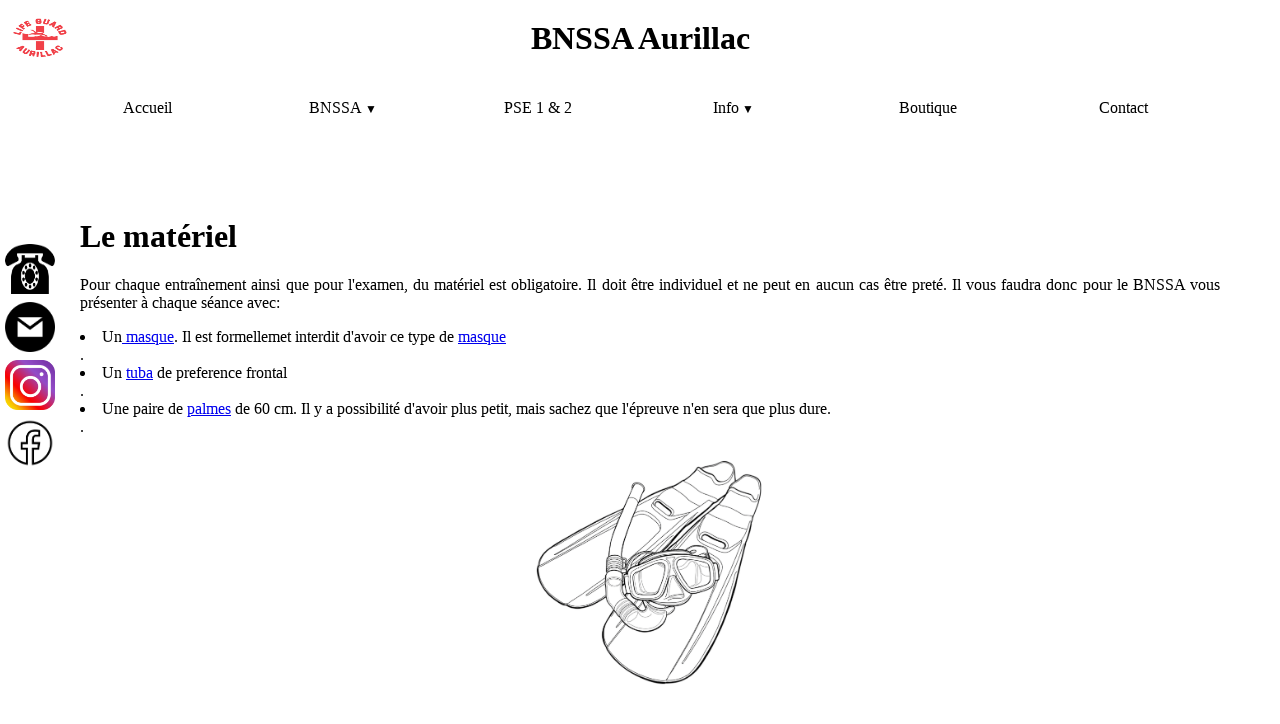

--- FILE ---
content_type: text/html
request_url: http://bnssaaurillac.fr/mat%C3%A9riel.html
body_size: 1474
content:
<!DOCTYPE html>
	<html lang="fr">
	<head>
		<title>BNSSA Cantal - Aurillac</title>
		<link rel="stylesheet" type="text/css" href="style.css">
		<meta charset="utf-8">

	</head>


	<body >

	<header>

		<a id="icon" href="https://www.facebook.com/BNSSAaurillac/" target="blank"><img src="img/facebook.jpg" width="50px" height="50px"></a>
		<a id="icon2" href="https://www.instagram.com/bnssa_aurillac/?hl=fr" target="blank"><img src="img/instagram.jpg" width="50px" height="50px"></a>
		<a id="icon3" href="mailto:j.juju15@gmail.com" target="blank"><img src="img/mail.jpg" width="50px" height="50px"></a>
		<a id="icon4" href="tel:06 14 21 77 55" target="blank"><img src="img/telephone.jpg" width="50px" height="50px"></a>
		<h1>BNSSA Aurillac</h1>


	<nav>
		
		<ul>
			<li > <a href="index.html">Accueil</a></li>
			

			<li class="deroulant"><a href="#">BNSSA</a>
				<ul class="sous">
					<li><a href="bnssa.html">Epreuve</a></li>
					<li><a href="matériel.html">Le matériel</a></li>
					<li><a href="deroule.html">Déroulement d'une journée</a></li>
				</ul>

			</li>
			<li > <a href="secourisme.html">PSE 1 & 2</a></li>
			
			<li class="deroulant"><a href="#">Info</a>
				<ul class="sous">
					<li><a href="date.html">Date de formation / inscription</a></li>
					<li><a href="tarif.html">Tarif</a></li>
					<li><a href="equipe.html">Equipe péda</a></li>
				</ul>	
			</li>

			<li > <a href="boutique.html">Boutique</a></li>
			<li > <a href="contact.html">Contact</a></li>
		</ul>
	</nav>
		
	</header>

	<div class="mat">
		<h1>Le matériel</h1>

			<p>
			   Pour chaque entraînement ainsi que pour l'examen, du matériel est obligatoire. Il doit être individuel et ne peut en aucun cas être preté. Il vous faudra donc pour le BNSSA vous présenter à chaque séance avec: 
			   <li> Un<a href="https://www.decathlon.fr/p/masque-de-plongee-bouteille-scd-100-jupe-translucide-et-cerclage/_/R-p-173620?mc=8483961" target="blank"> masque</a>. Il est formellemet interdit d'avoir ce type de <a href="https://www.decathlon.fr/p/masque-de-snorkeling-en-surface-easybreath-500-oyster/_/R-p-148873?mc=8491266" target="blank"> masque</a></li>.
			   <li>Un <a href="https://www.decathlon.fr/browse/c0-tous-les-sports/c1-natation/c3-parachute-tubas-elastiques/nature-tuba/_/N-1er5wwfZua1jbh" target="blank">tuba</a> de preference frontal</li>.
			   <li>Une paire de <a href="https://www.decathlon.fr/p/palmes-de-snorkeling-snk-900-gris-fluo-pour-adultes/_/R-p-1674?mc=8485045" target="blank">palmes</a> de 60 cm. Il y a possibilité d'avoir plus petit, mais sachez que l'épreuve n'en sera que plus dure.</li>.

			</p>

			<center><img src="img/PMT.jpg" width="20%" height="20%"></center>
<!--
			 <a href="https://drive.google.com/file/d/1P1rJOmoZtyX_Mt04cwnRWuLAUvxSOA6-/view?usp=sharing" target="blank"><font size="4" color="#FF00FF"> Dossier d'inscription BNSSA hiver 2021</font> </a>
		-->		
			<center><p class="beta"> <font size="5" color="red" > Toute personne absente plus de deux fois sans justificatif valable se verra refuser le droit de passer l'examen final. </font></p></center>


	</div>


		
	
	<footer>

		<a href="mailto:j.juju15@gmail.com">j.juju15@gmail.com</a>
		<br>
		<a href="tel:06 14 21 77 50">06 14 21 77 50</a>
		
	</footer>

	</body>
	</html>

--- FILE ---
content_type: text/css
request_url: http://bnssaaurillac.fr/style.css
body_size: 1179
content:
	*{
		

	}	

	header{
		background-color: white;
		background-image: url(img/logo1.jpg);
		background-repeat: no-repeat;
		box-sizing: border-box; 
		background-color: ;
		background-size: 60px 60px;
		
	}

#icon{
	margin-top: 410px;
	margin-left: -5px;
	position: fixed;
	min-height: 2em;
	min-width: 2em;
	display: flex;

}

#icon2{
	margin-top: 352px;
	margin-left: -5px;
	position: fixed;
	min-height: 2em;
	min-width: 2em;
	display: flex;
}

#icon3{
	margin-top: 294px;
	margin-left: -5px;
	position: fixed;
	min-width: 2em;
	min-height: 2em;
	display: flex;
}

#icon4{
	margin-top: 236px;
	margin-left: -5px;
	position: fixed;
	min-width: 2em;
	min-height: 2em;
	display: flex;

}


header h1{
	text-align: center;
	border-width: ;
	border-style: ;
	border-color: ;
	background-color: ;
	height: 60px;
	line-height: 60px;
	margin-top: 2px;
	
	
}

body{
	margin-right: 10px;
	margin-left: 10px;
}



.corps{
	margin: 50px ;
	display: flex;
	flex-flow: row wrap;
	align-items: center;
	justify-content: space-around;
	align-content: space-around;
	background-color:  ;
	width: 95%;
	height: 800px;
	border:;
	box-sizing: border-box;


}

.TI{
	flex: 1 1 50px;
	background-color: ;
	width: 50%;
	border:;
	box-sizing: border-box;
	margin: 10px;
	text-align: center;

}



footer{
	text-align: center;
	background-color: ;
}



nav{
	width: 100%;
	margin-left: 0px auto 40px auto;
	background-color: ;
	position: sticky;
	top: 0px;
}

nav ul{
	list-style-type: none;

}

nav li{
	float: left;
	width: 16%;
	text-align: center;
}

nav ul::afeter{
	content: "";
	display: table;
	clear: both;
}

nav a{
	display: block;
	text-decoration: none;
	color: black;
	border-bottom: 2px solid transparent;
	padding: 10px 0px;
}

nav a:hover{
	color: gold;
	border-bottom: 2px solid gold;
}

.sous{
	background-color: white;
    display: none;
    box-shadow: 10px 5px 5px #ccc;
    background-color: ;
    position: absolute;
    width: 80%;
    z-index: 1000;
}
nav > ul li:hover .sous{
    display: block;
}
.sous li{
    float: none;
    width: 100%;
    text-align: left;
}
.sous a{
	margin-left: 10%;
    padding: 10px;
    border-bottom: none;
    background-color: white;
}
.sous a:hover{
	margin-left: 10%;
    border-bottom: none;
    background-color: white;
}
.deroulant > a::after{
    content:" ▼";
    font-size: 12px;
}

nav ul li{
	float: left;
	width:16%;
	text-align: center;
	text-align:;
	position: relative;
}
/*

RGBa(200,200,200,0.1)


.sous{
	display: none;
	box-shadow: 0px 1px 2px #ccc;
}
nav>ul li:hover.sous{
	display: block;
}

.sous li{
	float: none;
	width: 100%;
	text-align: left;
}

.sous a{
	padding:10px;
	border-bottom: none;
}

.sous a:hover{
	border-bottom: none;
	background-color: rgba(200,200,200,0.1);

}

.deroulant>a::after{
	content: "▼";
	font-size:12px;
}

.sous{
	display: none;
	box-shadow: 0px 1px 2px #ccc;
	background-color: white;
	position: absolute;
	width: 100%;
	z-index: 1000;
}

nav ul li{
	float: left;
	width:;
	text-align: ;
	position: ;
}

*/

.bnssa{
	background-color: ;
	margin: 100px 50px 70px 70px;
	text-align: justify;
}


div.epreuve{
	margin-left: auto;
	margin-right: auto;
	width: 6em;
}

.secourisme{
	margin:100px 50px 70px 70px;
	text-align:justify;
}

.tarif{
	margin: 100px 50px 70px 70px;
	text-align: justify;
}

.mat{
	margin: 150px 50px 70px 70px;
	text-align: justify;
}

.boutique{
	margin: 150px 50px 70px 70px;
	text-align: justify;
}

.deroule{
	margin: 150px 50px 70px 70px;
	text-align: justify;

}

.bio{
	text-align: center justify;
}

.deroule h2{
	text-align: center;
}

.contact{
margin: 150px 50px 70px 70px;
	text-align: center;
	}

td{

	border: 1px black solid;
}

table{
	border-collapse: collapse;
}

th,td{
	border: 1px black solid;
}



/*
.bnssah2{
	height: 60px;
	line-height: 100px;
	margin-top: 2px;

}*/














